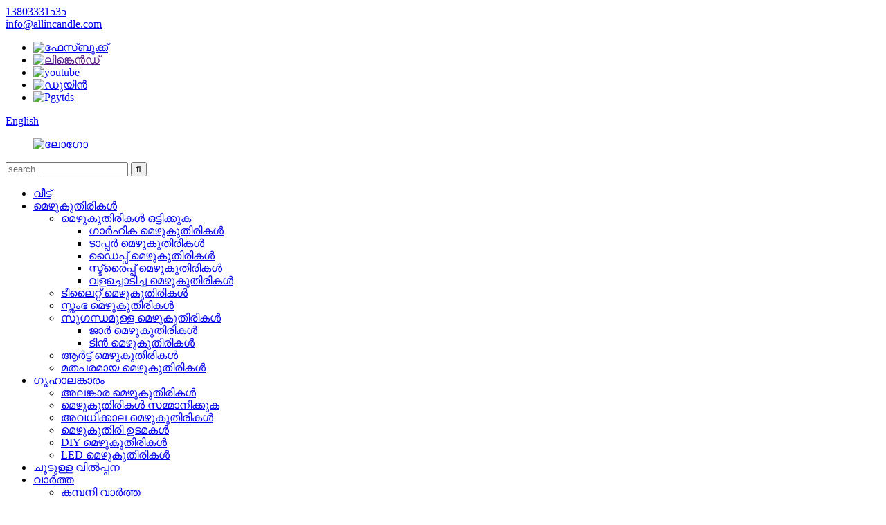

--- FILE ---
content_type: text/html
request_url: http://ml.allincandle.com/christmas-small-color-tea-light-candle-product/
body_size: 18474
content:
<!DOCTYPE html> <html dir="ltr" lang="en"> <head> <meta charset="UTF-8"/> <title>മൊത്ത ക്രിസ്മസ് ചെറിയ കളർ ടീ ലൈറ്റ് മെഴുകുതിരി നിർമ്മാതാവും വിതരണക്കാരനും |അയോയിൻ</title> <meta property="fb:app_id" content="966242223397117" /> <meta http-equiv="Content-Type" content="text/html; charset=UTF-8" /> <!-- Global site tag (gtag.js) - Google Analytics --> <script async src="https://www.googletagmanager.com/gtag/js?id=UA-239080680-81"></script> <script>
  window.dataLayer = window.dataLayer || [];
  function gtag(){dataLayer.push(arguments);}
  gtag('js', new Date());

  gtag('config', 'UA-239080680-81');
</script>  <meta name="viewport" content="width=device-width,initial-scale=1,minimum-scale=1,maximum-scale=1,user-scalable=no"> <link rel="apple-touch-icon-precomposed" href=""> <meta name="format-detection" content="telephone=no"> <meta name="apple-mobile-web-app-capable" content="yes"> <meta name="apple-mobile-web-app-status-bar-style" content="black"> <meta property="og:url" content="https://www.allincandle.com/christmas-small-color-tea-light-candle-product/"/> <meta property="og:title" content="Wholesale Christmas Small Color Tea Light Candle Manufacturer and Supplier | Aoyin" /> <meta property="og:description" content="Product Description You won&#8217;t believe how beautifully these high-quality, colors tealights burn! Each tealight burns bigger and warmer . which lets the natural glow of the candles shine through. Tealight candle is made of 100% paraffin wax, soy wax or as customer`s request; we can offer you..."/> <meta property="og:type" content="product"/> <meta property="og:image" content="https://cdn.globalso.com/allincandle/Christmas-Small-Color-Tea-Light-Candle-1.jpg"/> <meta property="og:site_name" content="https://www.allincandle.com/"/> <link href="//cdn.globalso.com/allincandle/style/global/style.css" rel="stylesheet" onload="this.onload=null;this.rel='stylesheet'"> <link href="//cdn.globalso.com/allincandle/style/public/public.css" rel="stylesheet" onload="this.onload=null;this.rel='stylesheet'"> <link href="https://cdn.globalso.com/lite-yt-embed.css" rel="stylesheet" onload="this.onload=null;this.rel='stylesheet'">   <script type="text/javascript" src="//cdn.globalso.com/allincandle/style/global/js/jquery.js"></script>  <link rel="shortcut icon" href="https://cdn.globalso.com/allincandle/ico.png" /> <meta name="author" content="gd-admin"/> <meta name="description" itemprop="description" content="ഉൽപ്പന്ന വിവരണം ഈ ഉയർന്ന നിലവാരമുള്ള, നിറങ്ങളിലുള്ള ടീലൈറ്റുകൾ എത്ര മനോഹരമായി കത്തുന്നുവെന്ന് നിങ്ങൾ വിശ്വസിക്കില്ല!ഓരോ ടീലൈറ്റും വലുതും ചൂടും കത്തുന്നു.അത് പ്രകൃതിയെ അനുവദിക്കുന്നു" />  <meta name="keywords" itemprop="keywords" content="23 ഗ്രാം ടീലൈറ്റ് മെഴുകുതിരികൾ, 4 മണിക്കൂർ ടീലൈറ്റ് മെഴുകുതിരി, കളർ ടീലൈറ്റ് മെഴുകുതിരികൾ, അത്താഴ മെഴുകുതിരികൾ, ദീപാവലി മെഴുകുതിരികൾ, ഹോം ഡെക്കോർ മെഴുകുതിരികൾ, മിനി മെഴുകുതിരി, മിനി ടീലൈറ്റ് മെഴുകുതിരി, പാരഫിൻ വാക്സ് മെഴുകുതിരി, ടീലൈറ്റ് മെഴുകുതിരികൾ, മെഴുകുതിരികൾ, ഹോട്ട് സെയിൽസ്, ഉൽപ്പന്നങ്ങൾ" />  <link rel="canonical" href="https://www.allincandle.com/christmas-small-color-tea-light-candle-product/" /> <link href="//cdn.globalso.com/hide_search.css" rel="stylesheet"/><link href="//www.allincandle.com/style/ml.html.css" rel="stylesheet"/><link rel="alternate" hreflang="ml" href="http://ml.allincandle.com/" /></head> <body> <header class="head-wrapper">   <nav class="gm-sep topbar">     <section class="layout">        <div class="gm-sep head-contact">         <div class="head-phone"> <a href="tel:13803331535 "><span>13803331535</span></a> </div>        <div class="head-email"> <a href="mailto:info@allincandle.com" class="add_email12"><span>info@allincandle.com</span></a> </div>      </div>       <div class="head-sns">           <ul class="hc_items">                		        <li><a target="_blank" href="https://www.facebook.com/allin.candles/"><img src="https://cdn.globalso.com/allincandle/133.png" alt="ഫേസ്ബുക്ക്"></a></li> 	           		        <li><a target="_blank" href=""><img src="https://cdn.globalso.com/allincandle/233.png" alt="ലിങ്കെൻഡ്"></a></li> 	           		        <li><a target="_blank" href="https://www.youtube.com/c/AllinCandles"><img src="https://cdn.globalso.com/allincandle/433.png" alt="youtube"></a></li> 	           		        <li><a target="_blank" href="https://www.tiktok.com/@allincandle"><img src="https://cdn.globalso.com/allincandle/3333.png" alt="ഡുയിൻ"></a></li> 	           		        <li><a target="_blank" href="https://www.pinterest.com/allincandle0750/"><img src="https://cdn.globalso.com/allincandle/5333.png" alt="Pgytds"></a></li> 	                                     </ul>                  </div>                              <div class="change-language ensemble">   <div class="change-language-info">     <div class="change-language-title medium-title">        <div class="language-flag language-flag-en"><a href="https://www.allincandle.com/"><b class="country-flag"></b><span>English</span> </a></div>        <b class="language-icon"></b>      </div> 	<div class="change-language-cont sub-content">         <div class="empty"></div>     </div>   </div> </div> <!--theme187-->           </section>   </nav>   <nav class="nav-bar">     <div class="nav-wrap">     <figure class="logo"><a href="/">                 <img src="https://cdn.globalso.com/allincandle/ba8f9639.png" alt="ലോഗോ">                 </a></figure>     <div class="head-search">       <div class="head-search-form">          <form  action="/search.php" method="get">           <input class="search-ipt" type="text" placeholder="search..."  name="s" id="s" />           <input type="hidden" name="cat" value="490"/>           <input class="search-btn" type="submit"  id="searchsubmit" value="&#xf002;"/>         </form>       </div>       <div class="search-toggle"></div>     </div>     <ul class="nav">        <li id="menu-item-293" class="menu-item menu-item-type-custom menu-item-object-custom menu-item-293"><a href="/">വീട്</a></li> <li id="menu-item-1265" class="nav_candles menu-item menu-item-type-taxonomy menu-item-object-category current-post-ancestor current-menu-parent current-post-parent menu-item-1265"><a href="/candles/">മെഴുകുതിരികൾ</a> <ul class="sub-menu"> 	<li id="menu-item-1272" class="menu-item menu-item-type-taxonomy menu-item-object-category menu-item-1272"><a href="/stick-candles/">മെഴുകുതിരികൾ ഒട്ടിക്കുക</a> 	<ul class="sub-menu"> 		<li id="menu-item-1274" class="menu-item menu-item-type-taxonomy menu-item-object-category menu-item-1274"><a href="/household-candles/">ഗാർഹിക മെഴുകുതിരികൾ</a></li> 		<li id="menu-item-1276" class="menu-item menu-item-type-taxonomy menu-item-object-category menu-item-1276"><a href="/taper-candles/">ടാപ്പർ മെഴുകുതിരികൾ</a></li> 		<li id="menu-item-1273" class="menu-item menu-item-type-taxonomy menu-item-object-category menu-item-1273"><a href="/dip-dye-candles/">ഡൈപ്പ് മെഴുകുതിരികൾ</a></li> 		<li id="menu-item-1275" class="menu-item menu-item-type-taxonomy menu-item-object-category menu-item-1275"><a href="/stripe-candles/">സ്ട്രൈപ്പ് മെഴുകുതിരികൾ</a></li> 		<li id="menu-item-1277" class="menu-item menu-item-type-taxonomy menu-item-object-category menu-item-1277"><a href="/twisted-candles/">വളച്ചൊടിച്ച മെഴുകുതിരികൾ</a></li> 	</ul> </li> 	<li id="menu-item-1278" class="menu-item menu-item-type-taxonomy menu-item-object-category current-post-ancestor current-menu-parent current-post-parent menu-item-1278"><a href="/tealight-candles/">ടീലൈറ്റ് മെഴുകുതിരികൾ</a></li> 	<li id="menu-item-1267" class="menu-item menu-item-type-taxonomy menu-item-object-category menu-item-1267"><a href="/pillar-candles/">സ്തംഭ മെഴുകുതിരികൾ</a></li> 	<li id="menu-item-1269" class="menu-item menu-item-type-taxonomy menu-item-object-category menu-item-1269"><a href="/scented-candles/">സുഗന്ധമുള്ള മെഴുകുതിരികൾ</a> 	<ul class="sub-menu"> 		<li id="menu-item-1270" class="menu-item menu-item-type-taxonomy menu-item-object-category menu-item-1270"><a href="/jar-candles/">ജാർ മെഴുകുതിരികൾ</a></li> 		<li id="menu-item-1271" class="menu-item menu-item-type-taxonomy menu-item-object-category menu-item-1271"><a href="/tin-candles/">ടിൻ മെഴുകുതിരികൾ</a></li> 	</ul> </li> 	<li id="menu-item-1266" class="menu-item menu-item-type-taxonomy menu-item-object-category menu-item-1266"><a href="/art-candles/">ആർട്ട് മെഴുകുതിരികൾ</a></li> 	<li id="menu-item-1268" class="menu-item menu-item-type-taxonomy menu-item-object-category menu-item-1268"><a href="/religious-candles/">മതപരമായ മെഴുകുതിരികൾ</a></li> </ul> </li> <li id="menu-item-1279" class="nav_candles2 menu-item menu-item-type-taxonomy menu-item-object-category menu-item-1279"><a href="/home-decor/">ഗൃഹാലങ്കാരം</a> <ul class="sub-menu"> 	<li id="menu-item-1281" class="menu-item menu-item-type-taxonomy menu-item-object-category menu-item-1281"><a href="/decorative-candles/">അലങ്കാര മെഴുകുതിരികൾ</a></li> 	<li id="menu-item-1283" class="menu-item menu-item-type-taxonomy menu-item-object-category menu-item-1283"><a href="/gift-candles/">മെഴുകുതിരികൾ സമ്മാനിക്കുക</a></li> 	<li id="menu-item-1284" class="menu-item menu-item-type-taxonomy menu-item-object-category menu-item-1284"><a href="/holiday-candles/">അവധിക്കാല മെഴുകുതിരികൾ</a></li> 	<li id="menu-item-1280" class="menu-item menu-item-type-taxonomy menu-item-object-category menu-item-1280"><a href="/candle-holders/">മെഴുകുതിരി ഉടമകൾ</a></li> 	<li id="menu-item-1282" class="menu-item menu-item-type-taxonomy menu-item-object-category menu-item-1282"><a href="/diy-candles/">DIY മെഴുകുതിരികൾ</a></li> 	<li id="menu-item-1285" class="menu-item menu-item-type-taxonomy menu-item-object-category menu-item-1285"><a href="/led-candles/">LED മെഴുകുതിരികൾ</a></li> </ul> </li> <li id="menu-item-1286" class="menu-item menu-item-type-taxonomy menu-item-object-category current-post-ancestor current-menu-parent current-post-parent menu-item-1286"><a href="/hot-sales/">ചൂടുള്ള വിൽപ്പന</a></li> <li id="menu-item-1393" class="menu-item menu-item-type-post_type menu-item-object-page menu-item-1393"><a href="/news/">വാർത്ത</a> <ul class="sub-menu"> 	<li id="menu-item-1489" class="menu-item menu-item-type-taxonomy menu-item-object-news_catalog menu-item-1489"><a href="/news_catalog/company-news/">കമ്പനി വാർത്ത</a></li> 	<li id="menu-item-1394" class="menu-item menu-item-type-taxonomy menu-item-object-news_catalog menu-item-1394"><a href="/news_catalog/product-news/">ഉൽപ്പന്ന വാർത്ത</a></li> </ul> </li> <li id="menu-item-1240" class="menu-item menu-item-type-post_type menu-item-object-page menu-item-1240"><a href="/vr/">Vr</a></li> <li id="menu-item-825" class="menu-item menu-item-type-post_type menu-item-object-page menu-item-825"><a href="/about-us/">ഞങ്ങളേക്കുറിച്ച്</a> <ul class="sub-menu"> 	<li id="menu-item-1938" class="menu-item menu-item-type-post_type menu-item-object-page menu-item-1938"><a href="/about-us/">ഞങ്ങളേക്കുറിച്ച്</a></li> 	<li id="menu-item-1935" class="menu-item menu-item-type-post_type menu-item-object-page menu-item-1935"><a href="/factory-show/">ഫാക്ടറി ഷോ</a></li> 	<li id="menu-item-1936" class="menu-item menu-item-type-post_type menu-item-object-page menu-item-1936"><a href="/our-team/">ഞങ്ങളുടെ ടീം</a></li> 	<li id="menu-item-1937" class="menu-item menu-item-type-post_type menu-item-object-page menu-item-1937"><a href="/document-download/">പ്രമാണം ഡൗൺലോഡ്</a></li> </ul> </li> <li id="menu-item-353" class="menu-item menu-item-type-post_type menu-item-object-page menu-item-353"><a href="/contact-us/">ഞങ്ങളെ സമീപിക്കുക</a></li>        </ul>          <div class="nav_slid_first nav_slid">             <ul class="slid_box_first slid_box">                           <li>                  <a class="slider-item slider-item-top" href="/stick-candles/">                     <img class="nav_slid_img" src="https://cdn.globalso.com/allincandle/Stick-Candles2.jpg" alt="മെഴുകുതിരികൾ ഒട്ടിക്കുക"/>                  </a>                  <a class="slider-item slider-item-bottom" href="/stick-candles/">                     <h3>മെഴുകുതിരികൾ ഒട്ടിക്കുക</h3>                  </a>              </li>                           <li>                  <a class="slider-item slider-item-top" href="/tealight-candles/">                     <img class="nav_slid_img" src="https://cdn.globalso.com/allincandle/d2c8c83c.jpg" alt="ടീലൈറ്റ് മെഴുകുതിരികൾ"/>                  </a>                  <a class="slider-item slider-item-bottom" href="/tealight-candles/">                     <h3>ടീലൈറ്റ് മെഴുകുതിരികൾ</h3>                  </a>              </li>                           <li>                  <a class="slider-item slider-item-top" href="/pillar-candles/">                     <img class="nav_slid_img" src="https://cdn.globalso.com/allincandle/Pillar-Candles2.jpg" alt="സ്തംഭ മെഴുകുതിരികൾ"/>                  </a>                  <a class="slider-item slider-item-bottom" href="/pillar-candles/">                     <h3>സ്തംഭ മെഴുകുതിരികൾ</h3>                  </a>              </li>                           <li>                  <a class="slider-item slider-item-top" href="/scented-candles/">                     <img class="nav_slid_img" src="https://cdn.globalso.com/allincandle/Scented-Candles2.jpg" alt="സുഗന്ധമുള്ള മെഴുകുതിരികൾ"/>                  </a>                  <a class="slider-item slider-item-bottom" href="/scented-candles/">                     <h3>സുഗന്ധമുള്ള മെഴുകുതിരികൾ</h3>                  </a>              </li>                           <li>                  <a class="slider-item slider-item-top" href="/art-candles/">                     <img class="nav_slid_img" src="https://cdn.globalso.com/allincandle/Art-Candles2.jpg" alt="ആർട്ട് മെഴുകുതിരികൾ"/>                  </a>                  <a class="slider-item slider-item-bottom" href="/art-candles/">                     <h3>ആർട്ട് മെഴുകുതിരികൾ</h3>                  </a>              </li>                           <li>                  <a class="slider-item slider-item-top" href="/religious-candles/">                     <img class="nav_slid_img" src="https://cdn.globalso.com/allincandle/b038430f.jpg" alt="മതപരമായ മെഴുകുതിരികൾ"/>                  </a>                  <a class="slider-item slider-item-bottom" href="/religious-candles/">                     <h3>മതപരമായ മെഴുകുതിരികൾ</h3>                  </a>              </li>                                     </ul>         </div>         <div class="nav_slid_second nav_slid">     <ul class="slid_box_second slid_box">           <li>         <a class="slider-item slider-item-top" href="/decorative-candles/">             <img class="nav_slid_img" src="https://cdn.globalso.com/allincandle/Decorative-Candles1.jpg" alt="അലങ്കാര മെഴുകുതിരികൾ"/>          </a>          <a class="slider-item slider-item-bottom" href="/decorative-candles/">             <h3>അലങ്കാര മെഴുകുതിരികൾ</h3>          </a>      </li>           <li>         <a class="slider-item slider-item-top" href="/gift-candles/">             <img class="nav_slid_img" src="https://cdn.globalso.com/allincandle/Gift-Candles1.jpg" alt="മെഴുകുതിരികൾ സമ്മാനിക്കുക"/>          </a>          <a class="slider-item slider-item-bottom" href="/gift-candles/">             <h3>മെഴുകുതിരികൾ സമ്മാനിക്കുക</h3>          </a>      </li>           <li>         <a class="slider-item slider-item-top" href="/holiday-candles/">             <img class="nav_slid_img" src="https://cdn.globalso.com/allincandle/Holiday-Candles.jpg" alt="അവധിക്കാല മെഴുകുതിരികൾ"/>          </a>          <a class="slider-item slider-item-bottom" href="/holiday-candles/">             <h3>അവധിക്കാല മെഴുകുതിരികൾ</h3>          </a>      </li>           <li>         <a class="slider-item slider-item-top" href="/candle-holders/">             <img class="nav_slid_img" src="https://cdn.globalso.com/allincandle/Candle-Holders.jpg" alt="മെഴുകുതിരി ഉടമകൾ"/>          </a>          <a class="slider-item slider-item-bottom" href="/candle-holders/">             <h3>മെഴുകുതിരി ഉടമകൾ</h3>          </a>      </li>           <li>         <a class="slider-item slider-item-top" href="/diy-candles/">             <img class="nav_slid_img" src="https://cdn.globalso.com/allincandle/2db9d687.jpg" alt="DIY മെഴുകുതിരികൾ"/>          </a>          <a class="slider-item slider-item-bottom" href="/diy-candles/">             <h3>DIY മെഴുകുതിരികൾ</h3>          </a>      </li>           <li>         <a class="slider-item slider-item-top" href="/led-candles/">             <img class="nav_slid_img" src="https://cdn.globalso.com/allincandle/LED-Candles1.jpg" alt="LED മെഴുകുതിരികൾ"/>          </a>          <a class="slider-item slider-item-bottom" href="/led-candles/">             <h3>LED മെഴുകുതിരികൾ</h3>          </a>      </li>             </ul> </div>       </div>   </nav> </header>    	 <nav class="path-bar">   <ul class="path-nav gm-sep">     <li> <a itemprop="breadcrumb" href="/">വീട്</a></li><li> <a itemprop="breadcrumb" href="/products/" title="Products">ഉൽപ്പന്നങ്ങൾ</a> </li><li> <a itemprop="breadcrumb" href="/candles/" title="Candles">മെഴുകുതിരികൾ</a> </li><li> <a itemprop="breadcrumb" href="/tealight-candles/" title="Tealight Candles">ടീലൈറ്റ് മെഴുകുതിരികൾ</a> </li></li>   </ul> </nav>         <div id="loading"></div>   <section class="layout main_content">     			 <!-- aside begin -->             <!--// aisde end -->            <!-- main begin -->     <section class="main single_product_main" >                      <!-- product info -->               <section class="product-intro"> <div class="product-view" > <!-- Piliang S--> <!-- Piliang E--> <div class="product-image"><a class="cloud-zoom" id="zoom1" data-zoom="adjustX:0, adjustY:0" href="https://cdn.globalso.com/allincandle/Christmas-Small-Color-Tea-Light-Candle-1.jpg"> <img src="https://cdn.globalso.com/allincandle/Christmas-Small-Color-Tea-Light-Candle-1.jpg" itemprop="image" title="" alt="ക്രിസ്മസ് സ്മോൾ കളർ ടീ ലൈറ്റ് മെഴുകുതിരി ഫീച്ചർ ചെയ്ത ചിത്രം" style="width:100%" /></a> </div><div class="image-additional">           <ul class="image-items">                            <li  class="image-item  current"><a class="cloud-zoom-gallery item"  href="https://cdn.globalso.com/allincandle/Christmas-Small-Color-Tea-Light-Candle-1.jpg" data-zoom="useZoom:zoom1, smallImage:https://cdn.globalso.com/allincandle/Christmas-Small-Color-Tea-Light-Candle-1.jpg"><img src="https://cdn.globalso.com/allincandle/Christmas-Small-Color-Tea-Light-Candle-1.jpg" alt="ക്രിസ്മസ് ചെറിയ കളർ ടീ ലൈറ്റ് മെഴുകുതിരി" /></a></li>                        <li  class="image-item"><a class="cloud-zoom-gallery item"  href="https://cdn.globalso.com/allincandle/Christmas-Small-Color-Tea-Light-Candle-2.jpg" data-zoom="useZoom:zoom1, smallImage:https://cdn.globalso.com/allincandle/Christmas-Small-Color-Tea-Light-Candle-2.jpg"><img src="https://cdn.globalso.com/allincandle/Christmas-Small-Color-Tea-Light-Candle-2.jpg" alt="ക്രിസ്മസ് ചെറിയ കളർ ടീ ലൈറ്റ് മെഴുകുതിരി" /></a></li>                        <li  class="image-item"><a class="cloud-zoom-gallery item"  href="https://cdn.globalso.com/allincandle/Christmas-Small-Color-Tea-Light-Candle-3.jpg" data-zoom="useZoom:zoom1, smallImage:https://cdn.globalso.com/allincandle/Christmas-Small-Color-Tea-Light-Candle-3.jpg"><img src="https://cdn.globalso.com/allincandle/Christmas-Small-Color-Tea-Light-Candle-3.jpg" alt="ക്രിസ്മസ് ചെറിയ കളർ ടീ ലൈറ്റ് മെഴുകുതിരി" /></a></li>                        <li  class="image-item"><a class="cloud-zoom-gallery item"  href="https://cdn.globalso.com/allincandle/Christmas-Small-Color-Tea-Light-Candle-4.jpg" data-zoom="useZoom:zoom1, smallImage:https://cdn.globalso.com/allincandle/Christmas-Small-Color-Tea-Light-Candle-4.jpg"><img src="https://cdn.globalso.com/allincandle/Christmas-Small-Color-Tea-Light-Candle-4.jpg" alt="ക്രിസ്മസ് ചെറിയ കളർ ടീ ലൈറ്റ് മെഴുകുതിരി" /></a></li>                     </ul>         </div>               </div> <section class="product-summary">     <div class="main-tit-bar">                 <h1 class="title">ക്രിസ്മസ് ചെറിയ കളർ ടീ ലൈറ്റ് മെഴുകുതിരി</h1>             </div>     <div class="product_certify">         <ul>                       <li class="pro_certify_icon">               <a>                 <img src="https://cdn.globalso.com/allincandle/605b2eca.jpg" alt="ആലിബാബ പരിശോധിച്ചുറപ്പിച്ച വിതരണക്കാരൻ">               </a>             </li>                       <li class="pro_certify_icon">               <a>                 <img src="https://cdn.globalso.com/allincandle/ISO.jpg" alt="ഐഎസ്ഒ">               </a>             </li>                       <li class="pro_certify_icon">               <a>                 <img src="https://cdn.globalso.com/allincandle/MSDS.jpg" alt="എം.എസ്.ഡി.എസ്">               </a>             </li>                       <li class="pro_certify_icon">               <a>                 <img src="https://cdn.globalso.com/allincandle/SGS.jpg" alt="എസ്.ജി.എസ്">               </a>             </li>                     </ul> </div>  <div class="product-meta"> <div><p><span style="font-size: medium;">ഈ ഉയർന്ന നിലവാരമുള്ള, നിറങ്ങളിലുള്ള ടീലൈറ്റുകൾ എത്ര മനോഹരമായി കത്തുന്നുവെന്ന് നിങ്ങൾ വിശ്വസിക്കില്ല!ഓരോ ടീലൈറ്റും വലുതും ചൂടും കത്തുന്നു.ഇത് മെഴുകുതിരികളുടെ സ്വാഭാവിക തിളക്കം പ്രകാശിപ്പിക്കുന്നു.</span></p> </div>  </div> <div class="gm-sep product-btn-wrap">     <a href="javascript:" onclick="showMsgPop();" class="email">ഞങ്ങൾക്ക് ഇമെയിൽ അയയ്ക്കുക</a>  </div> <!--<div class="product_share">--> <!--        <ul class="pro_share_items">--> <!--            -->              <!--            <li class="pro_share_icon">--> <!--              <a href="" target="_blank">--> <!--                <img src="" alt="">--> <!--              </a>--> <!--            </li>--> <!--             -->  <!--        </ul>--> <!--</div>--> <div class="share-this"><div class="addthis_sharing_toolbox"></div></div> <script type="text/javascript" src="//s7.addthis.com/js/300/addthis_widget.js#pubid=ra-542380e974172b9d" async="async"></script> </section>               </section> <section class="tab-content-wrap product-detail">                  <div class="tab-title-bar detail-tabs">                     <h2 class="tab-title title current"><span>ഉൽപ്പന്ന വിശദാംശങ്ങൾ</span></h2>  		                   	<h2 class="tab-title title"><span>ഉൽപ്പന്ന ടാഗുകൾ</span></h2>                  </div>                  <section class="tab-panel-wrap">                  <section class="tab-panel disabled entry">                  	                 <section class="tab-panel-content"> 				 <div class="fl-builder-content fl-builder-content-1710 fl-builder-content-primary fl-builder-global-templates-locked" data-post-id="1710"><div class="fl-row fl-row-full-width fl-row-bg-none fl-node-62d608d941ef4" data-node="62d608d941ef4"> 	<div class="fl-row-content-wrap"> 				<div class="fl-row-content fl-row-full-width fl-node-content"> 		 <div class="fl-col-group fl-node-62d608d9421f4" data-node="62d608d9421f4"> 			<div class="fl-col fl-node-62d608d942233" data-node="62d608d942233" style="width: 100%;"> 	<div class="fl-col-content fl-node-content"> 	<div class="fl-module fl-module-heading fl-node-62d608d942270" data-node="62d608d942270" data-animation-delay="0.0"> 	<div class="fl-module-content fl-node-content"> 		<h3 class="fl-heading"> 		<span class="fl-heading-text">ഉൽപ്പന്ന വിവരണം</span> 	</h3>	</div> </div><div class="fl-module fl-module-separator fl-node-62d60efb17bb5" data-node="62d60efb17bb5" data-animation-delay="0.0"> 	<div class="fl-module-content fl-node-content"> 		<div class="fl-separator"></div>	</div> </div>	</div> </div>	</div>  <div class="fl-col-group fl-node-62d608d9422eb fl-col-group-equal-height fl-col-group-align-center" data-node="62d608d9422eb"> 			<div class="fl-col fl-node-62d608d942328" data-node="62d608d942328" style="width: 66.38%;"> 	<div class="fl-col-content fl-node-content"> 	<div class="fl-module fl-module-rich-text fl-node-62f9f68e002d6" data-node="62f9f68e002d6" data-animation-delay="0.0"> 	<div class="fl-module-content fl-node-content"> 		<div class="fl-rich-text"> 	<p><span style="font-size: medium;">ഈ ഉയർന്ന നിലവാരമുള്ള, നിറങ്ങളിലുള്ള ടീലൈറ്റുകൾ എത്ര മനോഹരമായി കത്തുന്നുവെന്ന് നിങ്ങൾ വിശ്വസിക്കില്ല!ഓരോ ടീലൈറ്റും വലുതും ചൂടും കത്തുന്നു.ഇത് മെഴുകുതിരികളുടെ സ്വാഭാവിക തിളക്കം പ്രകാശിപ്പിക്കുന്നു.</span><br /> <span style="font-size: medium;">ടീലൈറ്റ് മെഴുകുതിരി 100% പാരഫിൻ മെഴുക്, സോയ വാക്സ് അല്ലെങ്കിൽ ഉപഭോക്താവിൻ്റെ അഭ്യർത്ഥന പ്രകാരമാണ് നിർമ്മിച്ചിരിക്കുന്നത്;വ്യത്യസ്‌ത വലുപ്പത്തിലും വ്യത്യസ്‌ത നിറങ്ങളിലും വ്യത്യസ്‌ത മണങ്ങളിലും ഞങ്ങൾ നിങ്ങൾക്ക് മെഴുകുതിരികൾ വാഗ്ദാനം ചെയ്യാം.</span><br /> <span style="font-size: medium;">ക്രിസ്മസ്, പാർട്ടി, കല്യാണം, ഉത്സവം, പള്ളി, വീടിൻ്റെ അലങ്കാരം, അന്തരീക്ഷ നിർമ്മാണം തുടങ്ങിയവയ്ക്ക് ടീലൈറ്റ് മെഴുകുതിരികൾ അനുയോജ്യമാണ്.നിങ്ങൾക്ക് മികച്ച നിലവാരവും മത്സരാധിഷ്ഠിത വിലയും കാറ്ററിംഗ് സേവനവും നൽകാൻ ഞങ്ങൾ പരമാവധി ശ്രമിക്കും.</span></p> </div>	</div> </div>	</div> </div>			<div class="fl-col fl-node-62fb033338db0 fl-col-small" data-node="62fb033338db0" style="width: 33.62%;"> 	<div class="fl-col-content fl-node-content"> 	<div class="fl-module fl-module-photo fl-node-62f9e284887dd" data-node="62f9e284887dd" data-animation-delay="0.0"> 	<div class="fl-module-content fl-node-content"> 		<div class="fl-photo fl-photo-align-center" itemscope itemtype="http://schema.org/ImageObject"> 	<div class="fl-photo-content fl-photo-img-png"> 				<img class="fl-photo-img wp-image-1717" src="//www.allincandle.com/uploads/0141d2e79.png" alt="ചിത്രം 2" itemprop="image"  /> 		     			</div> 	</div>	</div> </div>	</div> </div>	</div>  <div class="fl-col-group fl-node-62f9f6919a220" data-node="62f9f6919a220"> 			<div class="fl-col fl-node-62f9f6919a4f4" data-node="62f9f6919a4f4" style="width: 100%;"> 	<div class="fl-col-content fl-node-content"> 	<div class="fl-module fl-module-rich-text fl-node-62d608d942365" data-node="62d608d942365" data-animation-delay="0.0"> 	<div class="fl-module-content fl-node-content"> 		<div class="fl-rich-text"> 	<table border="1" cellspacing="0"> <tbody> <tr> <td valign="top" width="86"><span style="font-size: medium;">ഇനം</span></td> <td valign="top" width="455"><span style="font-size: medium;">മെഴുകുതിരി കത്തിക്കുക</span></td> </tr> <tr> <td valign="top" width="86"><span style="font-size: medium;">ഭാരം</span></td> <td valign="top" width="455"><span style="font-size: medium;">8 ഗ്രാം, 10 ഗ്രാം, 12 ഗ്രാം, 14 ഗ്രാം, 16 ഗ്രാം, 20 ഗ്രാം, 23 ഗ്രാം, 45 ഗ്രാം, 50 ഗ്രാം മുതലായവ.</span></td> </tr> <tr> <td valign="top" width="86"><span style="font-size: medium;">വലിപ്പം</span></td> <td valign="top" width="455"><span style="font-size: medium;">ഉപഭോക്താവിൻ്റെ ആവശ്യകത അനുസരിച്ച് വ്യത്യസ്ത വലുപ്പം</span></td> </tr> <tr> <td valign="top" width="86"><span style="font-size: medium;">പാക്കിംഗ്</span></td> <td valign="top" width="455"><span style="font-size: medium;">9pc/pvc,10pc/ബാഗ് അല്ലെങ്കിൽ പെട്ടി, 25pc/ബാഗ് അല്ലെങ്കിൽ ബോക്സ്, 36pc/box, 50pc/bag അല്ലെങ്കിൽ box,100pc/bag അല്ലെങ്കിൽ box</span></td> </tr> <tr> <td valign="top" width="86"><span style="font-size: medium;">കത്തുന്ന സമയം</span></td> <td valign="top" width="455"><span style="font-size: medium;">3 മണിക്കൂർ;3.5 മണിക്കൂർ;4 മണിക്കൂർ;4.5 മണിക്കൂർ;5 മണിക്കൂര്;6.5 മണിക്കൂർ;8.5 മണിക്കൂർ;9 മണിക്കൂർ</span></td> </tr> <tr> <td valign="top" width="86"><span style="font-size: medium;">ഫീച്ചർ</span></td> <td valign="top" width="455"><span style="font-size: medium;">ദൈർഘ്യമേറിയ സംഭരണം, വേഗത്തിലുള്ള ഡെലിവറി, പുകയില്ല</span></td> </tr> <tr> <td valign="top" width="86"><span style="font-size: medium;">മെറ്റീരിയൽ</span></td> <td valign="top" width="455"><span style="font-size: medium;">പാരഫിൻ മെഴുക് അല്ലെങ്കിൽ ഉപഭോക്താക്കളുടെ ആവശ്യാനുസരണം</span></td> </tr> <tr> <td valign="top" width="86"><span style="font-size: medium;">നിറം</span></td> <td valign="top" width="455"><span style="font-size: medium;">വെള്ള, മഞ്ഞ, ചുവപ്പ്, കറുപ്പ്, നീല എന്നിങ്ങനെ</span></td> </tr> <tr> <td valign="top" width="86"><span style="font-size: medium;">സുഗന്ധം</span></td> <td valign="top" width="455"><span style="font-size: medium;">ലാവെൻഡർ, ജാസ്മിൻ, റോസ് മുതലായവ.</span></td> </tr> <tr> <td valign="top" width="86"><span style="font-size: medium;">അപേക്ഷ</span></td> <td valign="top" width="455"><span style="font-size: medium;">ബാറുകൾ/ജന്മദിനങ്ങൾ/അവധിക്കാലം/വീട്/അലങ്കാരങ്ങൾ/പാർട്ടികൾ/മതപരമായ പ്രവർത്തനങ്ങൾ/വിവാഹങ്ങൾ/മറ്റ്</span></td> </tr> <tr> <td valign="top" width="86"><span style="font-size: medium;">ബ്രാൻഡ്</span></td> <td valign="top" width="455"><span style="font-size: medium;">Aoyin ബ്രാൻഡ് അല്ലെങ്കിൽ ഉപഭോക്താവിന് അനുസരിച്ച്&#39; ആവശ്യമാണ്</span></td> </tr> </tbody> </table> <p> </p> </div>	</div> </div><div class="fl-module fl-module-rich-text fl-node-62f9f6a5dbab9" data-node="62f9f6a5dbab9" data-animation-delay="0.0"> 	<div class="fl-module-content fl-node-content"> 		<div class="fl-rich-text"> 	<table border="0" cellspacing="0"> <tbody> <tr> <td valign="center" width="91"><span style="font-size: medium;">ഭാരം</span></td> <td valign="center" width="117"><span style="font-size: medium;">മെറ്റീരിയൽ</span></td> <td valign="center" width="108"><span style="font-size: medium;">വലിപ്പം(dia*h)</span></td> <td valign="center" width="132"><span style="font-size: medium;">കുറഞ്ഞ കത്തുന്ന സമയം</span></td> <td valign="center" width="97"><span style="font-size: medium;">തീജ്വാല ഉയരം</span></td> </tr> <tr> <td valign="center" width="91"><span style="font-size: medium;">8G ടീലൈറ്റ്</span></td> <td valign="center" width="117"><span style="font-size: medium;"><span style="font-family: Calibri;">പാരഫിൻ</span>മെഴുക്</span></td> <td valign="center" width="108"><span style="font-size: medium;">Ø38*9 മിമി</span></td> <td valign="center" width="132"><span style="font-size: medium;">1.5എച്ച്</span></td> <td valign="center" width="97"><span style="font-size: medium;">1.5 സെ.മീ</span></td> </tr> <tr> <td valign="center" width="91"><span style="font-size: medium;">9G ടീലൈറ്റ്</span></td> <td valign="center" width="117"><span style="font-size: medium;"><span style="font-family: Calibri;">പാരഫിൻ</span>മെഴുക്</span></td> <td valign="center" width="108"><span style="font-size: medium;">Ø38*10 മിമി</span></td> <td valign="center" width="132"><span style="font-size: medium;">2.0എച്ച്</span></td> <td valign="center" width="97"><span style="font-size: medium;">1.5 സെ.മീ</span></td> </tr> <tr> <td valign="center" width="91"><span style="font-size: medium;">10G ടീലൈറ്റ്</span></td> <td valign="center" width="117"><span style="font-size: medium;"><span style="font-family: Calibri;">പാരഫിൻ</span>മെഴുക്</span></td> <td valign="center" width="108"><span style="font-size: medium;">Ø38*11 മിമി</span></td> <td valign="center" width="132"><span style="font-size: medium;">2.5എച്ച്</span></td> <td valign="center" width="97"><span style="font-size: medium;">1.5 സെ.മീ</span></td> </tr> <tr> <td valign="center" width="91"><span style="font-size: medium;">11G ടീലൈറ്റ്</span></td> <td valign="center" width="117"><span style="font-size: medium;"><span style="font-family: Calibri;">പാരഫിൻ</span>മെഴുക്</span></td> <td valign="center" width="108"><span style="font-size: medium;">Ø38*12 മിമി</span></td> <td valign="center" width="132"><span style="font-size: medium;">3.0എച്ച്</span></td> <td valign="center" width="97"><span style="font-size: medium;">1.5 സെ.മീ</span></td> </tr> <tr> <td valign="center" width="91"><span style="font-size: medium;">12G ടീലൈറ്റ്</span></td> <td valign="center" width="117"><span style="font-size: medium;"><span style="font-family: Calibri;">പാരഫിൻ</span>മെഴുക്</span></td> <td valign="center" width="108"><span style="font-size: medium;">Ø38*13 മിമി</span></td> <td valign="center" width="132"><span style="font-size: medium;">3.5എച്ച്</span></td> <td valign="center" width="97"><span style="font-size: medium;">1.5 സെ.മീ</span></td> </tr> <tr> <td valign="center" width="91"><span style="font-size: medium;">13G ടീലൈറ്റ്</span></td> <td valign="center" width="117"><span style="font-size: medium;"><span style="font-family: Calibri;">പാരഫിൻ</span>മെഴുക്</span></td> <td valign="center" width="108"><span style="font-size: medium;">Ø38*14.2 മി.മീ</span></td> <td valign="center" width="132"><span style="font-size: medium;">4.0എച്ച്</span></td> <td valign="center" width="97"><span style="font-size: medium;">1.5 സെ.മീ</span></td> </tr> <tr> <td valign="center" width="91"><span style="font-size: medium;">14G ടീലൈറ്റ്</span></td> <td valign="center" width="117"><span style="font-size: medium;"><span style="font-family: Calibri;">പാരഫിൻ</span>മെഴുക്</span></td> <td valign="center" width="108"><span style="font-size: medium;">Ø38*15.2എംഎം</span></td> <td valign="center" width="132"><span style="font-size: medium;">4.5എച്ച്</span></td> <td valign="center" width="97"><span style="font-size: medium;">1.5 സെ.മീ</span></td> </tr> <tr> <td valign="center" width="91"><span style="font-size: medium;">15G ടീലൈറ്റ്</span></td> <td valign="center" width="117"><span style="font-size: medium;"><span style="font-family: Calibri;">പാരഫിൻ</span>മെഴുക്</span></td> <td valign="center" width="108"><span style="font-size: medium;">Ø38*16.2 മി.മീ</span></td> <td valign="center" width="132"><span style="font-size: medium;">5.0എച്ച്</span></td> <td valign="center" width="97"><span style="font-size: medium;">1.5 സെ.മീ</span></td> </tr> <tr> <td valign="center" width="91"><span style="font-size: medium;">16G ടീലൈറ്റ്</span></td> <td valign="center" width="117"><span style="font-size: medium;"><span style="font-family: Calibri;">പാരഫിൻ</span>മെഴുക്</span></td> <td valign="center" width="108"><span style="font-size: medium;">Ø38*17.2 മി.മീ</span></td> <td valign="center" width="132"><span style="font-size: medium;">6.0എച്ച്</span></td> <td valign="center" width="97"><span style="font-size: medium;">1.5 സെ.മീ</span></td> </tr> <tr> <td valign="center" width="91"><span style="font-size: medium;">23G ടീലൈറ്റ്</span></td> <td valign="center" width="117"><span style="font-size: medium;"><span style="font-family: Calibri;">പാരഫിൻ</span>മെഴുക്</span></td> <td valign="center" width="108"><span style="font-size: medium;">Ø38*24.2എംഎം</span></td> <td valign="center" width="132"><span style="font-size: medium;">8.0എച്ച്</span></td> <td valign="center" width="97"><span style="font-size: medium;">1.5 സെ.മീ</span></td> </tr> </tbody> </table> <p> </p> </div>	</div> </div>	</div> </div>	</div> 		</div> 	</div> </div><div class="fl-row fl-row-full-width fl-row-bg-none fl-node-62f9f4c49378f" data-node="62f9f4c49378f"> 	<div class="fl-row-content-wrap"> 				<div class="fl-row-content fl-row-full-width fl-node-content"> 		 <div class="fl-col-group fl-node-62f9f4c493c9b" data-node="62f9f4c493c9b"> 			<div class="fl-col fl-node-62f9f4c493cda" data-node="62f9f4c493cda" style="width: 100%;"> 	<div class="fl-col-content fl-node-content"> 	<div class="fl-module fl-module-heading fl-node-62f9f4c493d17" data-node="62f9f4c493d17" data-animation-delay="0.0"> 	<div class="fl-module-content fl-node-content"> 		<h3 class="fl-heading"> 		<span class="fl-heading-text">പാക്കിംഗ് &amp; ഡെലിവറി</span> 	</h3>	</div> </div><div class="fl-module fl-module-separator fl-node-62f9f4c493d54" data-node="62f9f4c493d54" data-animation-delay="0.0"> 	<div class="fl-module-content fl-node-content"> 		<div class="fl-separator"></div>	</div> </div>	</div> </div>	</div>  <div class="fl-col-group fl-node-62f9f4c493d91" data-node="62f9f4c493d91"> 			<div class="fl-col fl-node-62f9f4c493dcd" data-node="62f9f4c493dcd" style="width: 100%;"> 	<div class="fl-col-content fl-node-content"> 	<div class="fl-module fl-module-rich-text fl-node-62f9f4c493e0a" data-node="62f9f4c493e0a" data-animation-delay="0.0"> 	<div class="fl-module-content fl-node-content"> 		<div class="fl-rich-text"> 	<p><span style="font-size: medium;">100pcs/bag,10pack/ctn 50pcs/bag, 20pack/ctn 10pcs/box, 40box/ctn 6pcs/pack, 50pack/ctn</span></p> </div>	</div> </div>	</div> </div>	</div>  <div class="fl-col-group fl-node-62f9f4f46c9fc" data-node="62f9f4f46c9fc"> 			<div class="fl-col fl-node-62f9f4f46cce5" data-node="62f9f4f46cce5" style="width: 100%;"> 	<div class="fl-col-content fl-node-content"> 	<div class="fl-module fl-module-photo fl-node-62f9f2e8143a6" data-node="62f9f2e8143a6" data-animation-delay="0.0"> 	<div class="fl-module-content fl-node-content"> 		<div class="fl-photo fl-photo-align-center" itemscope itemtype="http://schema.org/ImageObject"> 	<div class="fl-photo-content fl-photo-img-png"> 				<img class="fl-photo-img wp-image-1718" src="//www.allincandle.com/uploads/ae579b2b9.png" alt="ചിത്രം 1" itemprop="image"  /> 		     			</div> 	</div>	</div> </div>	</div> </div>	</div> 		</div> 	</div> </div><div class="fl-row fl-row-full-width fl-row-bg-none fl-node-62f9f3020467a" data-node="62f9f3020467a"> 	<div class="fl-row-content-wrap"> 				<div class="fl-row-content fl-row-full-width fl-node-content"> 		 <div class="fl-col-group fl-node-62f9f30204b11" data-node="62f9f30204b11"> 			<div class="fl-col fl-node-62f9f30204b50" data-node="62f9f30204b50" style="width: 100%;"> 	<div class="fl-col-content fl-node-content"> 	<div class="fl-module fl-module-heading fl-node-62f9f30204b8d" data-node="62f9f30204b8d" data-animation-delay="0.0"> 	<div class="fl-module-content fl-node-content"> 		<h3 class="fl-heading"> 		<span class="fl-heading-text">പതിവുചോദ്യങ്ങൾ</span> 	</h3>	</div> </div><div class="fl-module fl-module-separator fl-node-62f9f30204bc9" data-node="62f9f30204bc9" data-animation-delay="0.0"> 	<div class="fl-module-content fl-node-content"> 		<div class="fl-separator"></div>	</div> </div>	</div> </div>	</div>  <div class="fl-col-group fl-node-62f9f30204c06" data-node="62f9f30204c06"> 			<div class="fl-col fl-node-62f9f30204c43" data-node="62f9f30204c43" style="width: 100%;"> 	<div class="fl-col-content fl-node-content"> 	<div class="fl-module fl-module-rich-text fl-node-62f9f30204c7f" data-node="62f9f30204c7f" data-animation-delay="0.0"> 	<div class="fl-module-content fl-node-content"> 		<div class="fl-rich-text"> 	<p><strong><span style="font-size: medium;">Q1.നിങ്ങൾ വ്യാപാര സ്ഥാപനമോ നിർമ്മാണശാലയോ?</span></strong><br /> <span style="font-size: medium;">ഉത്തരം: ഞങ്ങൾ മെഴുകുതിരികൾ നിർമ്മിക്കുന്നവരാണ്.</span></p> <p><strong><span style="font-size: medium;">Q2.ഡെലിവറി സമയം എത്രയാണ്?</span></strong><br /> <span style="font-size: medium;">എ: നിക്ഷേപം കഴിഞ്ഞ് 15-25 ദിവസത്തിനുള്ളിൽ.</span></p> <p><strong><span style="font-size: medium;">Q3.നിങ്ങളുടെ പേയ്‌മെൻ്റ് നിബന്ധനകൾ എന്തൊക്കെയാണ്?</span></strong><br /> <span style="font-size: medium;">എ: ടി/ടി, വെസ്റ്റേൺ യൂണിയൻ, മണിഗ്രാം മുതലായവ</span></p> <p><strong><span style="font-size: medium;">Q4.സാമ്പിൾ മെഴുകുതിരി ലഭ്യമാണോ ഇല്ലയോ?</span></strong><br /> <span style="font-size: medium;">എ: ലഭ്യമാണ്.</span></p> <p><strong><span style="font-size: medium;">Q5.നിങ്ങൾ മെഴുകുതിരികൾക്കായി OEM ഉത്പാദനം സ്വീകരിക്കുന്നുണ്ടോ?</span></strong><br /> <span style="font-size: medium;">A: അതെ, OEM സ്വീകാര്യമാണ്.</span></p> </div>	</div> </div>	</div> </div>	</div> 		</div> 	</div> </div></div><!--<div id="downaspdf">                     <a title="Download this Product as PDF" href="/downloadpdf.php?id=1710" rel="external nofollow"><span>Download as PDF</span></a>                 </div>-->  <div class="clear"></div> 	 <hr> <li><b>മുമ്പത്തെ:</b> <a href="/white-4-hrs-8-hrs-tealight-candles-product/" rel="prev">വെള്ള 4 മണിക്കൂർ 8 മണിക്കൂർ ടീലൈറ്റ് മെഴുകുതിരികൾ</a></li> <li><b>അടുത്തത്:</b> <a href="/hand-made-set-making-candle-kit-diy-candle-product/" rel="next">കൈകൊണ്ട് നിർമ്മിച്ച സെറ്റ് മെഴുകുതിരി കിറ്റ് DIY മെഴുകുതിരി</a></li> <hr>	                  </section>                  </section>                  <section class="tab-panel disabled entry">                 	<section class="tab-panel-content">                  	</section>                  </section>  	  				                 </section>  </section>	                  <section id="send-email" class="inquiry-form-wrap ct-inquiry-form"><script type="text/javascript" src="//www.globalso.site/form.js"></script></section> <div class="goods-may-like">                      <div class="goods-title-bar"><h2 class="title">ബന്ധപ്പെട്ട ഉല്പന്നങ്ങൾ</h2></div>                       <ul class="goods-items"> 	 	                     <li class="product-item wow flipInY">             <figure class="item-wrap">              <div class="item-img"><a href="/aromatherapy-multi-color-glass-luxury-soy-wax-scented-jar-candle-for-wedding-product/"><img src="https://cdn.globalso.com/allincandle/图片9.png" alt="അരോമാതെറാപ്പി മൾട്ടി കളർ ഗ്ലാസ് ആഡംബര സോയാ വാക്സ് മണമുള്ള ജാർ മെഴുകുതിരി വിവാഹത്തിന്"/></a><a href="/aromatherapy-multi-color-glass-luxury-soy-wax-scented-jar-candle-for-wedding-product/" class="item-shadow"></a></div>               <figcaption class="item-info">                 <h3 class="item-title"> <a href="/aromatherapy-multi-color-glass-luxury-soy-wax-scented-jar-candle-for-wedding-product/" class="item-txt">അരോമാതെറാപ്പി മൾട്ടി കളർ ഗ്ലാസ് ലക്ഷ്വറി സോയ വാക്സ് എസ്...</a><a href="/aromatherapy-multi-color-glass-luxury-soy-wax-scented-jar-candle-for-wedding-product/" class="item-underline"></a> </h3>               </figcaption>             </figure>           </li>   	 	                     <li class="product-item wow flipInY">             <figure class="item-wrap">              <div class="item-img"><a href="/christmas-decor-candle-holiday-decorative-white-color-pillar-candles-product/"><img src="https://cdn.globalso.com/allincandle/pillar-candle-42.png" alt="ക്രിസ്മസ് അലങ്കാര മെഴുകുതിരി അവധി അലങ്കാര വൈറ്റ് കളർ പില്ലർ മെഴുകുതിരികൾ"/></a><a href="/christmas-decor-candle-holiday-decorative-white-color-pillar-candles-product/" class="item-shadow"></a></div>               <figcaption class="item-info">                 <h3 class="item-title"> <a href="/christmas-decor-candle-holiday-decorative-white-color-pillar-candles-product/" class="item-txt">ക്രിസ്മസ് അലങ്കാര മെഴുകുതിരി അവധിക്കാല അലങ്കാര വൈറ്റ്...</a><a href="/christmas-decor-candle-holiday-decorative-white-color-pillar-candles-product/" class="item-underline"></a> </h3>               </figcaption>             </figure>           </li>   	 	                     <li class="product-item wow flipInY">             <figure class="item-wrap">              <div class="item-img"><a href="/campfire-tin-barbecue-brazier-paraffin-wax-fire-candles-outdoor-camp-portable-campfire-candle-product/"><img src="https://cdn.globalso.com/allincandle/篝火户外露营蜡烛-15.jpg" alt="ക്യാമ്പ്ഫയർ ടിൻ ബാർബിക്യൂ ബ്രേസിയർ പാരഫിൻ വാക്സ് ഫയർ മെഴുകുതിരികൾ ഔട്ട്ഡോർ ക്യാമ്പ് പോർട്ടബിൾ ക്യാമ്പ്ഫയർ മെഴുകുതിരി"/></a><a href="/campfire-tin-barbecue-brazier-paraffin-wax-fire-candles-outdoor-camp-portable-campfire-candle-product/" class="item-shadow"></a></div>               <figcaption class="item-info">                 <h3 class="item-title"> <a href="/campfire-tin-barbecue-brazier-paraffin-wax-fire-candles-outdoor-camp-portable-campfire-candle-product/" class="item-txt">ക്യാമ്പ് ഫയർ ടിൻ ബാർബിക്യൂ ബ്രേസിയർ പാരഫിൻ വാക്സ് ഫയർ...</a><a href="/campfire-tin-barbecue-brazier-paraffin-wax-fire-candles-outdoor-camp-portable-campfire-candle-product/" class="item-underline"></a> </h3>               </figcaption>             </figure>           </li>   	 	                     <li class="product-item wow flipInY">             <figure class="item-wrap">              <div class="item-img"><a href="/dried-flower-scented-pillar-candles-product/"><img src="https://cdn.globalso.com/allincandle/flower-pillar-candle-8.png" alt="ഉണങ്ങിയ പൂക്കളുടെ മണമുള്ള സ്തംഭ മെഴുകുതിരികൾ"/></a><a href="/dried-flower-scented-pillar-candles-product/" class="item-shadow"></a></div>               <figcaption class="item-info">                 <h3 class="item-title"> <a href="/dried-flower-scented-pillar-candles-product/" class="item-txt">ഉണങ്ങിയ പൂക്കളുടെ മണമുള്ള സ്തംഭ മെഴുകുതിരികൾ</a><a href="/dried-flower-scented-pillar-candles-product/" class="item-underline"></a> </h3>               </figcaption>             </figure>           </li>   	 	                     <li class="product-item wow flipInY">             <figure class="item-wrap">              <div class="item-img"><a href="/new-style-pudding-mini-aromatherapy-soy-wax-candles-transparent-glass-candle-with-cork-lid-product/"><img src="https://cdn.globalso.com/allincandle/pudding-glass-jar-candle-2.png" alt="പുതിയ രീതിയിലുള്ള പുഡ്ഡിംഗ് മിനി അരോമാതെറാപ്പി സോയാ വാക്സ് മെഴുകുതിരികൾ കോർക്ക് ലിഡുള്ള സുതാര്യമായ ഗ്ലാസ് മെഴുകുതിരി"/></a><a href="/new-style-pudding-mini-aromatherapy-soy-wax-candles-transparent-glass-candle-with-cork-lid-product/" class="item-shadow"></a></div>               <figcaption class="item-info">                 <h3 class="item-title"> <a href="/new-style-pudding-mini-aromatherapy-soy-wax-candles-transparent-glass-candle-with-cork-lid-product/" class="item-txt">പുതിയ രീതിയിലുള്ള പുഡ്ഡിംഗ് മിനി അരോമാതെറാപ്പി സോയാ മെഴുക് കഴിയും...</a><a href="/new-style-pudding-mini-aromatherapy-soy-wax-candles-transparent-glass-candle-with-cork-lid-product/" class="item-underline"></a> </h3>               </figcaption>             </figure>           </li>   	 	                     <li class="product-item wow flipInY">             <figure class="item-wrap">              <div class="item-img"><a href="/religious-paschal-altar-7-days-glass-jar-candles-votive-advent-prayer-votive-candles-for-church-product/"><img src="https://cdn.globalso.com/allincandle/七天杯蜡-4.jpg" alt="മതപരമായ പാസ്ചൽ ബലിപീഠം 7 ദിവസത്തെ ഗ്ലാസ് ജാർ മെഴുകുതിരികൾ വോട്ടിവ് അഡ്വെൻറ് പ്രാർത്ഥന പള്ളിക്ക് വേണ്ടിയുള്ള നേർച്ച മെഴുകുതിരികൾ"/></a><a href="/religious-paschal-altar-7-days-glass-jar-candles-votive-advent-prayer-votive-candles-for-church-product/" class="item-shadow"></a></div>               <figcaption class="item-info">                 <h3 class="item-title"> <a href="/religious-paschal-altar-7-days-glass-jar-candles-votive-advent-prayer-votive-candles-for-church-product/" class="item-txt">മതപരമായ പാസ്ചൽ അൾത്താർ 7 ദിവസത്തെ ഗ്ലാസ് ജാർ മെഴുകുതിരി...</a><a href="/religious-paschal-altar-7-days-glass-jar-candles-votive-advent-prayer-votive-candles-for-church-product/" class="item-underline"></a> </h3>               </figcaption>             </figure>           </li>   		        </ul>          </div>                  </section>               </section>            <!--// main end -->            <div class="clear"></div>  <!-- web_footer start -->      <footer class="web_footer">     <section class="layout">       <div class="foor_service">         <div class="foot_item foot_logo wow fadeInLeftA" data-wow-delay=".7s" data-wow-duration=".8s">             <div class="footer_logo">                 <a href="/">                     <img src="https://www.allincandle.com/style/global/img/demo/logo_white.png" alt="ലോഗോ_വെളുപ്പ്"  >                 </a>             </div>         </div>        <div class="foot_item foot_contact_item wow fadeInLeftA" data-wow-delay=".9s" data-wow-duration=".8s">             <h2 class="fot_tit">Aoyin Xingtang Candle Co., Ltd.</h2>             <div class="foot_cont">             <ul class="foot_contact">                                                        <li class="foot_phone1">                   <p>ടെലിഫോണ്</p>                   <p class="info_box"><a href="tel:13803331535 ">13803331535</a></p>               </li>                                           <li class="foot_phone2">                   <p>ടെലിഫോണ്</p>                   <p class="info_box"><a href="tel:0086-(0)311-85660998">0086-(0)311-85660998</a></p>               </li>                                                          <li class="foot_email">                   <p>ഇമെയിൽ</p>                   <p class="info_box">                       <a href="mailto:info@allincandle.com">info@allincandle.com</a>                   </p>               </li>                                           <li class="foot_address">                   <p>വിലാസം</p>                   <p class="info_box">റൂം 613, ബ്ലോക്ക് ബി, ഹാവോയ് ബിൽഡിംഗ്, 111,</br>Xisanzhuang സ്ട്രീറ്റ്, Shijiazhuang, Hebei, ചൈന</p>               </li>            </ul>              </div>         </div>         <div class="foot_item foot_company_info wow fadeInLeftA" data-wow-delay=".7s" data-wow-duration=".8s">           <h2 class="fot_tit">ഉൽപ്പന്നങ്ങൾ</h2>           <div class="foot_cont">             <ul class="foot_nav">                <li id="menu-item-1896" class="menu-item menu-item-type-taxonomy menu-item-object-category menu-item-1896"><a href="/stick-candles/">മെഴുകുതിരികൾ ഒട്ടിക്കുക</a></li> <li id="menu-item-1898" class="menu-item menu-item-type-taxonomy menu-item-object-category current-post-ancestor current-menu-parent current-post-parent menu-item-1898"><a href="/tealight-candles/">ടീലൈറ്റ് മെഴുകുതിരികൾ</a></li> <li id="menu-item-1893" class="menu-item menu-item-type-taxonomy menu-item-object-category menu-item-1893"><a href="/pillar-candles/">സ്തംഭ മെഴുകുതിരികൾ</a></li> <li id="menu-item-1895" class="menu-item menu-item-type-taxonomy menu-item-object-category menu-item-1895"><a href="/scented-candles/">സുഗന്ധമുള്ള മെഴുകുതിരികൾ</a></li> <li id="menu-item-1892" class="menu-item menu-item-type-taxonomy menu-item-object-category menu-item-1892"><a href="/art-candles/">ആർട്ട് മെഴുകുതിരികൾ</a></li> <li id="menu-item-1897" class="menu-item menu-item-type-taxonomy menu-item-object-category menu-item-1897"><a href="/home-decor/">ഗൃഹാലങ്കാരം</a></li>                </ul>             	  <div class="copyright wow fadeInLeftA" data-wow-delay="1.2s" data-wow-duration=".8s">© പകർപ്പവകാശം - 2010-2022 : എല്ലാ അവകാശങ്ങളും നിക്ഷിപ്തം.<script type="text/javascript" src="//www.globalso.site/livechat.js"></script>	</div>           </div>         </div>           <div class="foot_item foot_inquiry wow fadeInLeftA" data-wow-delay=".7s" data-wow-duration=".8s">                         <h2 class="fot_tit">വാർത്താക്കുറിപ്പ്</h2>           <p class="foot_text">എക്സ്ക്ലൂസീവ് ഓഫറുകൾ, ഒറിജിനൽ സ്റ്റോറികൾ, ആക്റ്റിവിസിം അവബോധം, ഇവൻ്റുകൾ എന്നിവയ്ക്കും മറ്റും സൈൻ അപ്പ് ചെയ്യുക.</p>                         <a href="javascript:" class="inquiry_btn" onclick="showMsgPop();">ഇമെയിൽ നൽകുക</a>               <ul class="foot_nav">             <a href="/featured/">ചൂടുള്ള ഉൽപ്പന്നങ്ങൾ</a> - <a href="/sitemap.xml">സൈറ്റ്മാപ്പ്</a>             <br><a href='/religious-candles/' title='Religious Candles'>മതപരമായ മെഴുകുതിരികൾ</a>,  <a href='/scented-candles/' title='Scented Candles'>സുഗന്ധമുള്ള മെഴുകുതിരികൾ</a>,  <a href='/pillar-candles/' title='Pillar Candles'>സ്തംഭ മെഴുകുതിരികൾ</a>,  <a href='/art-candles/' title='Art Candles'>ആർട്ട് മെഴുകുതിരികൾ</a>,  <a href='/soy-wax-candles/' title='Soy Wax Candles'>സോയ വാക്സ് മെഴുകുതിരികൾ</a>,  <a href='/tealight-candles/' title='Tealight Candles'>ടീലൈറ്റ് മെഴുകുതിരികൾ</a>,             </ul>           <ul class="foot_sns">          		<li><a target="_blank" href="https://www.facebook.com/allin.candles/"><img src="https://cdn.globalso.com/allincandle/133.png" alt="ഫേസ്ബുക്ക്"></a></li> 			<li><a target="_blank" href=""><img src="https://cdn.globalso.com/allincandle/233.png" alt="ലിങ്കെൻഡ്"></a></li> 			<li><a target="_blank" href="https://www.youtube.com/c/AllinCandles"><img src="https://cdn.globalso.com/allincandle/433.png" alt="youtube"></a></li> 			<li><a target="_blank" href="https://www.tiktok.com/@allincandle"><img src="https://cdn.globalso.com/allincandle/3333.png" alt="ഡുയിൻ"></a></li> 			<li><a target="_blank" href="https://www.pinterest.com/allincandle0750/"><img src="https://cdn.globalso.com/allincandle/5333.png" alt="Pgytds"></a></li> 	          </ul>         </div>       </div>     </section>   </footer>     <!--// web_footer end -->      <!--// container end --> <aside class="scrollsidebar" id="scrollsidebar">   <div class="side_content">     <div class="side_list">       <header class="hd"><img src="//cdn.globalso.com/title_pic.png" alt="ഓൺലൈൻ ഇൻവറി"/></header>       <div class="cont">         <li><a class="email" href="javascript:" onclick="showMsgPop();">ഇമെയിൽ അയയ്ക്കുക</a></li>                                         <li style="height:auto;">          <img src="//www.allincandle.com/uploads/c33d03fb.jpg">         </li>          <li style="height:auto;">          <img src="//www.allincandle.com/uploads/f71d0bb1.jpg">         </li>       </div>                   <div class="side_title"><a  class="close_btn"><span>x</span></a></div>     </div>   </div>   <div class="show_btn"></div> </aside> <div class="inquiry-pop-bd">   <div class="inquiry-pop"> <i class="ico-close-pop" onclick="hideMsgPop();"></i>     <script type="text/javascript" src="//www.globalso.site/form.js"></script>   </div> </div>    <div class="web-search"> <b id="btn-search-close" class="btn--search-close"></b>   <div style=" width:100%">     <div class="head-search">      <form action="/search.php" method="get">         <input class="search-ipt" name="s" placeholder="Start Typing..." /> 		<input type="hidden" name="cat" value="490"/>         <input class="search-btn" type="submit" />         <span class="search-attr">തിരയാൻ എൻ്റർ അല്ലെങ്കിൽ അടയ്ക്കാൻ ESC അമർത്തുക</span>       </form>     </div>   </div> </div>  <ul class="right_nav">      <li>          <div class="iconBox oln_ser">               <img src='https://www.allincandle.com/style/global/img/demo/tel.png' alt="ടെൽ">                <div class="fonttalk">                     <p><a href="tel:13803331535 ">13803331535</a></p>                     <p><a href="tel:0086-(0)311-85660998">0086-(0)311-85660998</a></p>                </div>          </div>                 </li>      <li>          <div class="iconBox oln_ser">               <img src='https://www.allincandle.com/style/global/img/demo/email.png' alt="ഇമെയിൽ">             <div class="fonttalk">                     <p><a href="mailto:info@allincandle.com">info@allincandle.com</a></p>                    <p><a href="mailto:"></a></p>                                    </div>          </div>       </li>                <li>          <div class="iconBox">             <img src='https://www.allincandle.com/style/global/img/demo/whatsapp.png' alt="whatsapp">             <div class="fonttalk">                    <p><a href="https://api.whatsapp.com/send?phone=8613803331535" target="_blank">8613803331535</a></p>                </div>                        </div>        </li>                 <div class="right_nav_title"><a  class="close_btn"><span>x</span></a></div>     </ul>      <script type="text/javascript" src="//cdn.globalso.com/allincandle/style/global/js/jquery.min.js"></script> <script type="text/javascript" src="//cdn.globalso.com/allincandle/style/global/js/common.js"></script> <script type="text/javascript" src="//cdn.globalso.com/allincandle/style/public/public.js"></script>  <script src="https://cdn.globalso.com/lite-yt-embed.js"></script> <!--[if lt IE 9]> <script src="//cdn.globalso.com/allincandle/style/global/js/html5.js"></script> <![endif]--> <script>
function getCookie(name) {
    var arg = name + "=";
    var alen = arg.length;
    var clen = document.cookie.length;
    var i = 0;
    while (i < clen) {
        var j = i + alen;
        if (document.cookie.substring(i, j) == arg) return getCookieVal(j);
        i = document.cookie.indexOf(" ", i) + 1;
        if (i == 0) break;
    }
    return null;
}
function setCookie(name, value) {
    var expDate = new Date();
    var argv = setCookie.arguments;
    var argc = setCookie.arguments.length;
    var expires = (argc > 2) ? argv[2] : null;
    var path = (argc > 3) ? argv[3] : null;
    var domain = (argc > 4) ? argv[4] : null;
    var secure = (argc > 5) ? argv[5] : false;
    if (expires != null) {
        expDate.setTime(expDate.getTime() + expires);
    }
    document.cookie = name + "=" + escape(value) + ((expires == null) ? "": ("; expires=" + expDate.toUTCString())) + ((path == null) ? "": ("; path=" + path)) + ((domain == null) ? "": ("; domain=" + domain)) + ((secure == true) ? "; secure": "");
}
function getCookieVal(offset) {
    var endstr = document.cookie.indexOf(";", offset);
    if (endstr == -1) endstr = document.cookie.length;
    return unescape(document.cookie.substring(offset, endstr));
}
var firstshow = 0;
var cfstatshowcookie = getCookie('easyiit_stats');
if (cfstatshowcookie != 1) {
    a = new Date();
    h = a.getHours();
    m = a.getMinutes();
    s = a.getSeconds();
    sparetime = 1000 * 60 * 60 * 24 * 1 - (h * 3600 + m * 60 + s) * 1000 - 1;
    setCookie('easyiit_stats', 1, sparetime, '/');
    firstshow = 1;
}
if (!navigator.cookieEnabled) {
    firstshow = 0;
}
var referrer = escape(document.referrer);
var currweb = escape(location.href);
var screenwidth = screen.width;
var screenheight = screen.height;
var screencolordepth = screen.colorDepth;
$(function($){
   $.get("https://www.allincandle.com/statistic.php", { action:'stats_init', assort:0, referrer:referrer, currweb:currweb , firstshow:firstshow ,screenwidth:screenwidth, screenheight: screenheight, screencolordepth: screencolordepth, ranstr: Math.random()},function(data){}, "json");
			
});
</script>  <script type="text/javascript">

if(typeof jQuery == 'undefined' || typeof jQuery.fn.on == 'undefined') {
	document.write('<script src="https://www.allincandle.com/wp-content/plugins/bb-plugin/js/jquery.js"><\/script>');
	document.write('<script src="https://www.allincandle.com/wp-content/plugins/bb-plugin/js/jquery.migrate.min.js"><\/script>');
}

</script><ul class="prisna-wp-translate-seo" id="prisna-translator-seo"><li class="language-flag language-flag-en"><a href="https://www.allincandle.com/christmas-small-color-tea-light-candle-product/" title="English" target="_blank"><b class="country-flag"></b><span>English</span></a></li><li class="language-flag language-flag-fr"><a href="http://fr.allincandle.com/christmas-small-color-tea-light-candle-product/" title="French" target="_blank"><b class="country-flag"></b><span>French</span></a></li><li class="language-flag language-flag-de"><a href="http://de.allincandle.com/christmas-small-color-tea-light-candle-product/" title="German" target="_blank"><b class="country-flag"></b><span>German</span></a></li><li class="language-flag language-flag-pt"><a href="http://pt.allincandle.com/christmas-small-color-tea-light-candle-product/" title="Portuguese" target="_blank"><b class="country-flag"></b><span>Portuguese</span></a></li><li class="language-flag language-flag-es"><a href="http://es.allincandle.com/christmas-small-color-tea-light-candle-product/" title="Spanish" target="_blank"><b class="country-flag"></b><span>Spanish</span></a></li><li class="language-flag language-flag-ru"><a href="http://ru.allincandle.com/christmas-small-color-tea-light-candle-product/" title="Russian" target="_blank"><b class="country-flag"></b><span>Russian</span></a></li><li class="language-flag language-flag-ja"><a href="http://ja.allincandle.com/christmas-small-color-tea-light-candle-product/" title="Japanese" target="_blank"><b class="country-flag"></b><span>Japanese</span></a></li><li class="language-flag language-flag-ko"><a href="http://ko.allincandle.com/christmas-small-color-tea-light-candle-product/" title="Korean" target="_blank"><b class="country-flag"></b><span>Korean</span></a></li><li class="language-flag language-flag-ar"><a href="http://ar.allincandle.com/christmas-small-color-tea-light-candle-product/" title="Arabic" target="_blank"><b class="country-flag"></b><span>Arabic</span></a></li><li class="language-flag language-flag-ga"><a href="http://ga.allincandle.com/christmas-small-color-tea-light-candle-product/" title="Irish" target="_blank"><b class="country-flag"></b><span>Irish</span></a></li><li class="language-flag language-flag-el"><a href="http://el.allincandle.com/christmas-small-color-tea-light-candle-product/" title="Greek" target="_blank"><b class="country-flag"></b><span>Greek</span></a></li><li class="language-flag language-flag-tr"><a href="http://tr.allincandle.com/christmas-small-color-tea-light-candle-product/" title="Turkish" target="_blank"><b class="country-flag"></b><span>Turkish</span></a></li><li class="language-flag language-flag-it"><a href="http://it.allincandle.com/christmas-small-color-tea-light-candle-product/" title="Italian" target="_blank"><b class="country-flag"></b><span>Italian</span></a></li><li class="language-flag language-flag-da"><a href="http://da.allincandle.com/christmas-small-color-tea-light-candle-product/" title="Danish" target="_blank"><b class="country-flag"></b><span>Danish</span></a></li><li class="language-flag language-flag-ro"><a href="http://ro.allincandle.com/christmas-small-color-tea-light-candle-product/" title="Romanian" target="_blank"><b class="country-flag"></b><span>Romanian</span></a></li><li class="language-flag language-flag-id"><a href="http://id.allincandle.com/christmas-small-color-tea-light-candle-product/" title="Indonesian" target="_blank"><b class="country-flag"></b><span>Indonesian</span></a></li><li class="language-flag language-flag-cs"><a href="http://cs.allincandle.com/christmas-small-color-tea-light-candle-product/" title="Czech" target="_blank"><b class="country-flag"></b><span>Czech</span></a></li><li class="language-flag language-flag-af"><a href="http://af.allincandle.com/christmas-small-color-tea-light-candle-product/" title="Afrikaans" target="_blank"><b class="country-flag"></b><span>Afrikaans</span></a></li><li class="language-flag language-flag-sv"><a href="http://sv.allincandle.com/christmas-small-color-tea-light-candle-product/" title="Swedish" target="_blank"><b class="country-flag"></b><span>Swedish</span></a></li><li class="language-flag language-flag-pl"><a href="http://pl.allincandle.com/christmas-small-color-tea-light-candle-product/" title="Polish" target="_blank"><b class="country-flag"></b><span>Polish</span></a></li><li class="language-flag language-flag-eu"><a href="http://eu.allincandle.com/christmas-small-color-tea-light-candle-product/" title="Basque" target="_blank"><b class="country-flag"></b><span>Basque</span></a></li><li class="language-flag language-flag-ca"><a href="http://ca.allincandle.com/christmas-small-color-tea-light-candle-product/" title="Catalan" target="_blank"><b class="country-flag"></b><span>Catalan</span></a></li><li class="language-flag language-flag-eo"><a href="http://eo.allincandle.com/christmas-small-color-tea-light-candle-product/" title="Esperanto" target="_blank"><b class="country-flag"></b><span>Esperanto</span></a></li><li class="language-flag language-flag-hi"><a href="http://hi.allincandle.com/christmas-small-color-tea-light-candle-product/" title="Hindi" target="_blank"><b class="country-flag"></b><span>Hindi</span></a></li><li class="language-flag language-flag-lo"><a href="http://lo.allincandle.com/christmas-small-color-tea-light-candle-product/" title="Lao" target="_blank"><b class="country-flag"></b><span>Lao</span></a></li><li class="language-flag language-flag-sq"><a href="http://sq.allincandle.com/christmas-small-color-tea-light-candle-product/" title="Albanian" target="_blank"><b class="country-flag"></b><span>Albanian</span></a></li><li class="language-flag language-flag-am"><a href="http://am.allincandle.com/christmas-small-color-tea-light-candle-product/" title="Amharic" target="_blank"><b class="country-flag"></b><span>Amharic</span></a></li><li class="language-flag language-flag-hy"><a href="http://hy.allincandle.com/christmas-small-color-tea-light-candle-product/" title="Armenian" target="_blank"><b class="country-flag"></b><span>Armenian</span></a></li><li class="language-flag language-flag-az"><a href="http://az.allincandle.com/christmas-small-color-tea-light-candle-product/" title="Azerbaijani" target="_blank"><b class="country-flag"></b><span>Azerbaijani</span></a></li><li class="language-flag language-flag-be"><a href="http://be.allincandle.com/christmas-small-color-tea-light-candle-product/" title="Belarusian" target="_blank"><b class="country-flag"></b><span>Belarusian</span></a></li><li class="language-flag language-flag-bn"><a href="http://bn.allincandle.com/christmas-small-color-tea-light-candle-product/" title="Bengali" target="_blank"><b class="country-flag"></b><span>Bengali</span></a></li><li class="language-flag language-flag-bs"><a href="http://bs.allincandle.com/christmas-small-color-tea-light-candle-product/" title="Bosnian" target="_blank"><b class="country-flag"></b><span>Bosnian</span></a></li><li class="language-flag language-flag-bg"><a href="http://bg.allincandle.com/christmas-small-color-tea-light-candle-product/" title="Bulgarian" target="_blank"><b class="country-flag"></b><span>Bulgarian</span></a></li><li class="language-flag language-flag-ceb"><a href="http://ceb.allincandle.com/christmas-small-color-tea-light-candle-product/" title="Cebuano" target="_blank"><b class="country-flag"></b><span>Cebuano</span></a></li><li class="language-flag language-flag-ny"><a href="http://ny.allincandle.com/christmas-small-color-tea-light-candle-product/" title="Chichewa" target="_blank"><b class="country-flag"></b><span>Chichewa</span></a></li><li class="language-flag language-flag-co"><a href="http://co.allincandle.com/christmas-small-color-tea-light-candle-product/" title="Corsican" target="_blank"><b class="country-flag"></b><span>Corsican</span></a></li><li class="language-flag language-flag-hr"><a href="http://hr.allincandle.com/christmas-small-color-tea-light-candle-product/" title="Croatian" target="_blank"><b class="country-flag"></b><span>Croatian</span></a></li><li class="language-flag language-flag-nl"><a href="http://nl.allincandle.com/christmas-small-color-tea-light-candle-product/" title="Dutch" target="_blank"><b class="country-flag"></b><span>Dutch</span></a></li><li class="language-flag language-flag-et"><a href="http://et.allincandle.com/christmas-small-color-tea-light-candle-product/" title="Estonian" target="_blank"><b class="country-flag"></b><span>Estonian</span></a></li><li class="language-flag language-flag-tl"><a href="http://tl.allincandle.com/christmas-small-color-tea-light-candle-product/" title="Filipino" target="_blank"><b class="country-flag"></b><span>Filipino</span></a></li><li class="language-flag language-flag-fi"><a href="http://fi.allincandle.com/christmas-small-color-tea-light-candle-product/" title="Finnish" target="_blank"><b class="country-flag"></b><span>Finnish</span></a></li><li class="language-flag language-flag-fy"><a href="http://fy.allincandle.com/christmas-small-color-tea-light-candle-product/" title="Frisian" target="_blank"><b class="country-flag"></b><span>Frisian</span></a></li><li class="language-flag language-flag-gl"><a href="http://gl.allincandle.com/christmas-small-color-tea-light-candle-product/" title="Galician" target="_blank"><b class="country-flag"></b><span>Galician</span></a></li><li class="language-flag language-flag-ka"><a href="http://ka.allincandle.com/christmas-small-color-tea-light-candle-product/" title="Georgian" target="_blank"><b class="country-flag"></b><span>Georgian</span></a></li><li class="language-flag language-flag-gu"><a href="http://gu.allincandle.com/christmas-small-color-tea-light-candle-product/" title="Gujarati" target="_blank"><b class="country-flag"></b><span>Gujarati</span></a></li><li class="language-flag language-flag-ht"><a href="http://ht.allincandle.com/christmas-small-color-tea-light-candle-product/" title="Haitian" target="_blank"><b class="country-flag"></b><span>Haitian</span></a></li><li class="language-flag language-flag-ha"><a href="http://ha.allincandle.com/christmas-small-color-tea-light-candle-product/" title="Hausa" target="_blank"><b class="country-flag"></b><span>Hausa</span></a></li><li class="language-flag language-flag-haw"><a href="http://haw.allincandle.com/christmas-small-color-tea-light-candle-product/" title="Hawaiian" target="_blank"><b class="country-flag"></b><span>Hawaiian</span></a></li><li class="language-flag language-flag-iw"><a href="http://iw.allincandle.com/christmas-small-color-tea-light-candle-product/" title="Hebrew" target="_blank"><b class="country-flag"></b><span>Hebrew</span></a></li><li class="language-flag language-flag-hmn"><a href="http://hmn.allincandle.com/christmas-small-color-tea-light-candle-product/" title="Hmong" target="_blank"><b class="country-flag"></b><span>Hmong</span></a></li><li class="language-flag language-flag-hu"><a href="http://hu.allincandle.com/christmas-small-color-tea-light-candle-product/" title="Hungarian" target="_blank"><b class="country-flag"></b><span>Hungarian</span></a></li><li class="language-flag language-flag-is"><a href="http://is.allincandle.com/christmas-small-color-tea-light-candle-product/" title="Icelandic" target="_blank"><b class="country-flag"></b><span>Icelandic</span></a></li><li class="language-flag language-flag-ig"><a href="http://ig.allincandle.com/christmas-small-color-tea-light-candle-product/" title="Igbo" target="_blank"><b class="country-flag"></b><span>Igbo</span></a></li><li class="language-flag language-flag-jw"><a href="http://jw.allincandle.com/christmas-small-color-tea-light-candle-product/" title="Javanese" target="_blank"><b class="country-flag"></b><span>Javanese</span></a></li><li class="language-flag language-flag-kn"><a href="http://kn.allincandle.com/christmas-small-color-tea-light-candle-product/" title="Kannada" target="_blank"><b class="country-flag"></b><span>Kannada</span></a></li><li class="language-flag language-flag-kk"><a href="http://kk.allincandle.com/christmas-small-color-tea-light-candle-product/" title="Kazakh" target="_blank"><b class="country-flag"></b><span>Kazakh</span></a></li><li class="language-flag language-flag-km"><a href="http://km.allincandle.com/christmas-small-color-tea-light-candle-product/" title="Khmer" target="_blank"><b class="country-flag"></b><span>Khmer</span></a></li><li class="language-flag language-flag-ku"><a href="http://ku.allincandle.com/christmas-small-color-tea-light-candle-product/" title="Kurdish" target="_blank"><b class="country-flag"></b><span>Kurdish</span></a></li><li class="language-flag language-flag-ky"><a href="http://ky.allincandle.com/christmas-small-color-tea-light-candle-product/" title="Kyrgyz" target="_blank"><b class="country-flag"></b><span>Kyrgyz</span></a></li><li class="language-flag language-flag-la"><a href="http://la.allincandle.com/christmas-small-color-tea-light-candle-product/" title="Latin" target="_blank"><b class="country-flag"></b><span>Latin</span></a></li><li class="language-flag language-flag-lv"><a href="http://lv.allincandle.com/christmas-small-color-tea-light-candle-product/" title="Latvian" target="_blank"><b class="country-flag"></b><span>Latvian</span></a></li><li class="language-flag language-flag-lt"><a href="http://lt.allincandle.com/christmas-small-color-tea-light-candle-product/" title="Lithuanian" target="_blank"><b class="country-flag"></b><span>Lithuanian</span></a></li><li class="language-flag language-flag-lb"><a href="http://lb.allincandle.com/christmas-small-color-tea-light-candle-product/" title="Luxembou.." target="_blank"><b class="country-flag"></b><span>Luxembou..</span></a></li><li class="language-flag language-flag-mk"><a href="http://mk.allincandle.com/christmas-small-color-tea-light-candle-product/" title="Macedonian" target="_blank"><b class="country-flag"></b><span>Macedonian</span></a></li><li class="language-flag language-flag-mg"><a href="http://mg.allincandle.com/christmas-small-color-tea-light-candle-product/" title="Malagasy" target="_blank"><b class="country-flag"></b><span>Malagasy</span></a></li><li class="language-flag language-flag-ms"><a href="http://ms.allincandle.com/christmas-small-color-tea-light-candle-product/" title="Malay" target="_blank"><b class="country-flag"></b><span>Malay</span></a></li><li class="language-flag language-flag-ml"><a href="http://ml.allincandle.com/christmas-small-color-tea-light-candle-product/" title="Malayalam" target="_blank"><b class="country-flag"></b><span>Malayalam</span></a></li><li class="language-flag language-flag-mt"><a href="http://mt.allincandle.com/christmas-small-color-tea-light-candle-product/" title="Maltese" target="_blank"><b class="country-flag"></b><span>Maltese</span></a></li><li class="language-flag language-flag-mi"><a href="http://mi.allincandle.com/christmas-small-color-tea-light-candle-product/" title="Maori" target="_blank"><b class="country-flag"></b><span>Maori</span></a></li><li class="language-flag language-flag-mr"><a href="http://mr.allincandle.com/christmas-small-color-tea-light-candle-product/" title="Marathi" target="_blank"><b class="country-flag"></b><span>Marathi</span></a></li><li class="language-flag language-flag-mn"><a href="http://mn.allincandle.com/christmas-small-color-tea-light-candle-product/" title="Mongolian" target="_blank"><b class="country-flag"></b><span>Mongolian</span></a></li><li class="language-flag language-flag-my"><a href="http://my.allincandle.com/christmas-small-color-tea-light-candle-product/" title="Burmese" target="_blank"><b class="country-flag"></b><span>Burmese</span></a></li><li class="language-flag language-flag-ne"><a href="http://ne.allincandle.com/christmas-small-color-tea-light-candle-product/" title="Nepali" target="_blank"><b class="country-flag"></b><span>Nepali</span></a></li><li class="language-flag language-flag-no"><a href="http://no.allincandle.com/christmas-small-color-tea-light-candle-product/" title="Norwegian" target="_blank"><b class="country-flag"></b><span>Norwegian</span></a></li><li class="language-flag language-flag-ps"><a href="http://ps.allincandle.com/christmas-small-color-tea-light-candle-product/" title="Pashto" target="_blank"><b class="country-flag"></b><span>Pashto</span></a></li><li class="language-flag language-flag-fa"><a href="http://fa.allincandle.com/christmas-small-color-tea-light-candle-product/" title="Persian" target="_blank"><b class="country-flag"></b><span>Persian</span></a></li><li class="language-flag language-flag-pa"><a href="http://pa.allincandle.com/christmas-small-color-tea-light-candle-product/" title="Punjabi" target="_blank"><b class="country-flag"></b><span>Punjabi</span></a></li><li class="language-flag language-flag-sr"><a href="http://sr.allincandle.com/christmas-small-color-tea-light-candle-product/" title="Serbian" target="_blank"><b class="country-flag"></b><span>Serbian</span></a></li><li class="language-flag language-flag-st"><a href="http://st.allincandle.com/christmas-small-color-tea-light-candle-product/" title="Sesotho" target="_blank"><b class="country-flag"></b><span>Sesotho</span></a></li><li class="language-flag language-flag-si"><a href="http://si.allincandle.com/christmas-small-color-tea-light-candle-product/" title="Sinhala" target="_blank"><b class="country-flag"></b><span>Sinhala</span></a></li><li class="language-flag language-flag-sk"><a href="http://sk.allincandle.com/christmas-small-color-tea-light-candle-product/" title="Slovak" target="_blank"><b class="country-flag"></b><span>Slovak</span></a></li><li class="language-flag language-flag-sl"><a href="http://sl.allincandle.com/christmas-small-color-tea-light-candle-product/" title="Slovenian" target="_blank"><b class="country-flag"></b><span>Slovenian</span></a></li><li class="language-flag language-flag-so"><a href="http://so.allincandle.com/christmas-small-color-tea-light-candle-product/" title="Somali" target="_blank"><b class="country-flag"></b><span>Somali</span></a></li><li class="language-flag language-flag-sm"><a href="http://sm.allincandle.com/christmas-small-color-tea-light-candle-product/" title="Samoan" target="_blank"><b class="country-flag"></b><span>Samoan</span></a></li><li class="language-flag language-flag-gd"><a href="http://gd.allincandle.com/christmas-small-color-tea-light-candle-product/" title="Scots Gaelic" target="_blank"><b class="country-flag"></b><span>Scots Gaelic</span></a></li><li class="language-flag language-flag-sn"><a href="http://sn.allincandle.com/christmas-small-color-tea-light-candle-product/" title="Shona" target="_blank"><b class="country-flag"></b><span>Shona</span></a></li><li class="language-flag language-flag-sd"><a href="http://sd.allincandle.com/christmas-small-color-tea-light-candle-product/" title="Sindhi" target="_blank"><b class="country-flag"></b><span>Sindhi</span></a></li><li class="language-flag language-flag-su"><a href="http://su.allincandle.com/christmas-small-color-tea-light-candle-product/" title="Sundanese" target="_blank"><b class="country-flag"></b><span>Sundanese</span></a></li><li class="language-flag language-flag-sw"><a href="http://sw.allincandle.com/christmas-small-color-tea-light-candle-product/" title="Swahili" target="_blank"><b class="country-flag"></b><span>Swahili</span></a></li><li class="language-flag language-flag-tg"><a href="http://tg.allincandle.com/christmas-small-color-tea-light-candle-product/" title="Tajik" target="_blank"><b class="country-flag"></b><span>Tajik</span></a></li><li class="language-flag language-flag-ta"><a href="http://ta.allincandle.com/christmas-small-color-tea-light-candle-product/" title="Tamil" target="_blank"><b class="country-flag"></b><span>Tamil</span></a></li><li class="language-flag language-flag-te"><a href="http://te.allincandle.com/christmas-small-color-tea-light-candle-product/" title="Telugu" target="_blank"><b class="country-flag"></b><span>Telugu</span></a></li><li class="language-flag language-flag-th"><a href="http://th.allincandle.com/christmas-small-color-tea-light-candle-product/" title="Thai" target="_blank"><b class="country-flag"></b><span>Thai</span></a></li><li class="language-flag language-flag-uk"><a href="http://uk.allincandle.com/christmas-small-color-tea-light-candle-product/" title="Ukrainian" target="_blank"><b class="country-flag"></b><span>Ukrainian</span></a></li><li class="language-flag language-flag-ur"><a href="http://ur.allincandle.com/christmas-small-color-tea-light-candle-product/" title="Urdu" target="_blank"><b class="country-flag"></b><span>Urdu</span></a></li><li class="language-flag language-flag-uz"><a href="http://uz.allincandle.com/christmas-small-color-tea-light-candle-product/" title="Uzbek" target="_blank"><b class="country-flag"></b><span>Uzbek</span></a></li><li class="language-flag language-flag-vi"><a href="http://vi.allincandle.com/christmas-small-color-tea-light-candle-product/" title="Vietnamese" target="_blank"><b class="country-flag"></b><span>Vietnamese</span></a></li><li class="language-flag language-flag-cy"><a href="http://cy.allincandle.com/christmas-small-color-tea-light-candle-product/" title="Welsh" target="_blank"><b class="country-flag"></b><span>Welsh</span></a></li><li class="language-flag language-flag-xh"><a href="http://xh.allincandle.com/christmas-small-color-tea-light-candle-product/" title="Xhosa" target="_blank"><b class="country-flag"></b><span>Xhosa</span></a></li><li class="language-flag language-flag-yi"><a href="http://yi.allincandle.com/christmas-small-color-tea-light-candle-product/" title="Yiddish" target="_blank"><b class="country-flag"></b><span>Yiddish</span></a></li><li class="language-flag language-flag-yo"><a href="http://yo.allincandle.com/christmas-small-color-tea-light-candle-product/" title="Yoruba" target="_blank"><b class="country-flag"></b><span>Yoruba</span></a></li><li class="language-flag language-flag-zu"><a href="http://zu.allincandle.com/christmas-small-color-tea-light-candle-product/" title="Zulu" target="_blank"><b class="country-flag"></b><span>Zulu</span></a></li><li class="language-flag language-flag-rw"><a href="http://rw.allincandle.com/christmas-small-color-tea-light-candle-product/" title="Kinyarwanda" target="_blank"><b class="country-flag"></b><span>Kinyarwanda</span></a></li><li class="language-flag language-flag-tt"><a href="http://tt.allincandle.com/christmas-small-color-tea-light-candle-product/" title="Tatar" target="_blank"><b class="country-flag"></b><span>Tatar</span></a></li><li class="language-flag language-flag-or"><a href="http://or.allincandle.com/christmas-small-color-tea-light-candle-product/" title="Oriya" target="_blank"><b class="country-flag"></b><span>Oriya</span></a></li><li class="language-flag language-flag-tk"><a href="http://tk.allincandle.com/christmas-small-color-tea-light-candle-product/" title="Turkmen" target="_blank"><b class="country-flag"></b><span>Turkmen</span></a></li><li class="language-flag language-flag-ug"><a href="http://ug.allincandle.com/christmas-small-color-tea-light-candle-product/" title="Uyghur" target="_blank"><b class="country-flag"></b><span>Uyghur</span></a></li></ul><link rel='stylesheet' id='fl-builder-layout-1710-css'  href='https://www.allincandle.com/uploads/bb-plugin/cache/1710-layout.css?ver=c0d5645682038be85fb4151bb5a25b1a' type='text/css' media='all' />   <script type='text/javascript' src='https://www.allincandle.com/uploads/bb-plugin/cache/1710-layout.js?ver=c0d5645682038be85fb4151bb5a25b1a'></script> <script type="text/javascript" src="//cdn.goodao.net/style/js/translator-dropdown.js?ver=1.11"></script><script type="text/javascript">/*<![CDATA[*/var _prisna_translate=_prisna_translate||{languages:["en","fr","es","de","ru","ar","ko","ja","it","pt","ga","da","id","tr","sv","ro","pl","cs","eu","ca","eo","hi","el","ms","sr","sw","th","vi","cy","sk","lv","mt","hu","gl","gu","et","bn","sq","be","nl","tl","is","ht","lt","no","sl","ta","uk","yi","ur","te","fa","mk","kn","iw","fi","hr","bg","az","ka","af","st","si","so","su","tg","uz","yo","zu","pa","jw","kk","km","ceb","ny","lo","la","mg","ml","mi","mn","mr","my","ne","ig","hmn","ha","bs","hy","zh-TW","zh-CN","am","fy","co","ku","ps","lb","ky","sm","gd","sn","sd","xh","haw"],scrollBarLanguages:"15",flags:false,shortNames:true,targetSelector:"body,title",locationWidget:false,location:".transall",translateAttributes:true,translateTitleAttribute:true,translateAltAttribute:true,translatePlaceholderAttribute:true,translateMetaTags:"keywords,description,og:title,og:description,og:locale,og:url",localStorage:true,localStorageExpires:"1",backgroundColor:"transparent",fontColor:"transparent",nativeLanguagesNames:{"id":"Bahasa Indonesia","bs":"\u0431\u043e\u0441\u0430\u043d\u0441\u043a\u0438","my":"\u1019\u103c\u1014\u103a\u1019\u102c\u1018\u102c\u101e\u102c","kk":"\u049a\u0430\u0437\u0430\u049b","km":"\u1797\u17b6\u179f\u17b6\u1781\u17d2\u1798\u17c2\u179a","lo":"\u0e9e\u0eb2\u0eaa\u0eb2\u0ea5\u0eb2\u0ea7","mn":"\u041c\u043e\u043d\u0433\u043e\u043b \u0445\u044d\u043b","tg":"\u0422\u043e\u04b7\u0438\u043a\u04e3","ca":"Catal\u00e0","uz":"O\u02bbzbekcha","yo":"\u00c8d\u00e8 Yor\u00f9b\u00e1","si":"\u0dc3\u0dd2\u0d82\u0dc4\u0dbd","ne":"\u0928\u0947\u092a\u093e\u0932\u0940","pa":"\u0a2a\u0a70\u0a1c\u0a3e\u0a2c\u0a40","cs":"\u010ce\u0161tina","mr":"\u092e\u0930\u093e\u0920\u0940","ml":"\u0d2e\u0d32\u0d2f\u0d3e\u0d33\u0d02","hy":"\u0570\u0561\u0575\u0565\u0580\u0565\u0576","da":"Dansk","de":"Deutsch","es":"Espa\u00f1ol","fr":"Fran\u00e7ais","hr":"Hrvatski","it":"Italiano","lv":"Latvie\u0161u","lt":"Lietuvi\u0173","hu":"Magyar","nl":"Nederlands","no":"Norsk\u200e","pl":"Polski","pt":"Portugu\u00eas","ro":"Rom\u00e2n\u0103","sk":"Sloven\u010dina","sl":"Sloven\u0161\u010dina","fi":"Suomi","sv":"Svenska","tr":"T\u00fcrk\u00e7e","vi":"Ti\u1ebfng Vi\u1ec7t","el":"\u0395\u03bb\u03bb\u03b7\u03bd\u03b9\u03ba\u03ac","ru":"\u0420\u0443\u0441\u0441\u043a\u0438\u0439","sr":"\u0421\u0440\u043f\u0441\u043a\u0438","uk":"\u0423\u043a\u0440\u0430\u0457\u043d\u0441\u044c\u043a\u0430","bg":"\u0411\u044a\u043b\u0433\u0430\u0440\u0441\u043a\u0438","iw":"\u05e2\u05d1\u05e8\u05d9\u05ea","ar":"\u0627\u0644\u0639\u0631\u0628\u064a\u0629","fa":"\u0641\u0627\u0631\u0633\u06cc","hi":"\u0939\u093f\u0928\u094d\u0926\u0940","tl":"Tagalog","th":"\u0e20\u0e32\u0e29\u0e32\u0e44\u0e17\u0e22","mt":"Malti","sq":"Shqip","eu":"Euskara","bn":"\u09ac\u09be\u0982\u09b2\u09be","be":"\u0431\u0435\u043b\u0430\u0440\u0443\u0441\u043a\u0430\u044f \u043c\u043e\u0432\u0430","et":"Eesti Keel","gl":"Galego","ka":"\u10e5\u10d0\u10e0\u10d7\u10e3\u10da\u10d8","gu":"\u0a97\u0ac1\u0a9c\u0ab0\u0abe\u0aa4\u0ac0","ht":"Krey\u00f2l Ayisyen","is":"\u00cdslenska","ga":"Gaeilge","kn":"\u0c95\u0ca8\u0ccd\u0ca8\u0ca1","mk":"\u043c\u0430\u043a\u0435\u0434\u043e\u043d\u0441\u043a\u0438","ms":"Bahasa Melayu","sw":"Kiswahili","yi":"\u05f2\u05b4\u05d3\u05d9\u05e9","ta":"\u0ba4\u0bae\u0bbf\u0bb4\u0bcd","te":"\u0c24\u0c46\u0c32\u0c41\u0c17\u0c41","ur":"\u0627\u0631\u062f\u0648","cy":"Cymraeg","zh-CN":"\u4e2d\u6587\uff08\u7b80\u4f53\uff09\u200e","zh-TW":"\u4e2d\u6587\uff08\u7e41\u9ad4\uff09\u200e","ja":"\u65e5\u672c\u8a9e","ko":"\ud55c\uad6d\uc5b4","am":"\u12a0\u121b\u122d\u129b","haw":"\u014clelo Hawai\u02bbi","ky":"\u043a\u044b\u0440\u0433\u044b\u0437\u0447\u0430","lb":"L\u00ebtzebuergesch","ps":"\u067e\u069a\u062a\u0648\u200e","sd":"\u0633\u0646\u068c\u064a"},home:"\/",clsKey: "3bf380c55f2f34fb99c0c54863ff3e57"};/*]]>*/</script>  <script src="//cdnus.globalso.com/common_front.js"></script><script src="//www.allincandle.com/style/ml.html.js"></script></body> </html><!-- Globalso Cache file was created in 0.60187101364136 seconds, on 08-05-24 19:50:29 -->